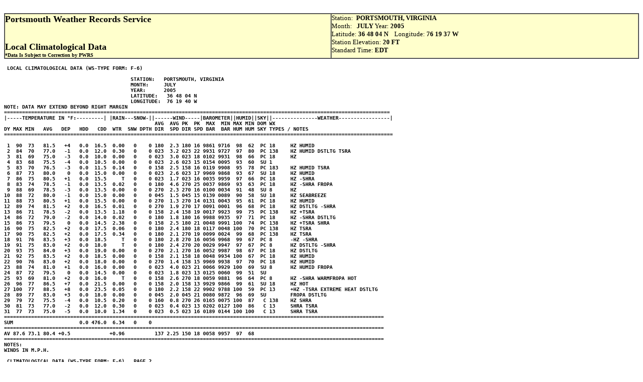

--- FILE ---
content_type: text/html
request_url: http://www.genserva.com/wxr/sumjul05.htm
body_size: 4285
content:
<html>
<head>
<title>Monthly &amp; 2005 Yearly Summary - JULY 2005 - Portsmouth, Virginia</title>
</head>
<body>
<Br>
<center><table BORDER CELLSPACING=0 CELLPADDING=0 WIDTH="100%" BGCOLOR="#FFFFCC" >
<tr>
<td VALIGN=TOP WIDTH="51%"><b><font face="Tahoma"><font size=+1>Portsmouth
Weather Records Service</font></font></b>
<br>&nbsp;
<p><b><font face="Tahoma"><font size=+1> Local Climatological Data</font></font></b>
<br><b><font face="Tahoma"><font size=-2>*Data Is Subject to Correction
by PWRS</font></font></b></td>

<td VALIGN=TOP WIDTH="48%"><font face="Tahoma"><font size=-1>Station:&nbsp;<b>
PORTSMOUTH, VIRGINIA</b></font></font>
<br><font face="Tahoma"><font size=-1>Month:&nbsp;&nbsp;<b> JULY </b>Year:
<b>2005</b></font></font>
<br><font face="Tahoma"><font size=-1>Latitude: <b>36 48 04 N&nbsp;</b>&nbsp;&nbsp;
Longitude: <b>76 19 37 W</b></font></font>
<br><font face="Tahoma"><font size=-1>Station Elevation: <b>20 FT&nbsp;</b></font></font>
<br><font face="Tahoma"><font size=-1>Standard Time: <b>EDT</b></font></font></td>
</tr>
</table></center>
<PRE><FONT SIZE=2 COLOR=000000><b> LOCAL CLIMATOLOGICAL DATA (WS-TYPE FORM: F-6)

                                          STATION:   PORTSMOUTH, VIRGINIA
                                          MONTH:     JULY
                                          YEAR:      2005
                                          LATITUDE:   36 48 04 N                   
                                          LONGITUDE:  76 19 40 W                   
NOTE: DATA MAY EXTEND BEYOND RIGHT MARGIN
================================================================================================================================
|-----TEMPERATURE IN �F:---------| |RAIN---SNOW-||------WIND-----|BAROMETER||HUMID||SKY||---------------WEATHER-----------------|
                                                  AVG  AVG PK  PK  MAX  MIN MAX MIN DOM WX
DY MAX MIN   AVG   DEP   HDD   CDD  WTR  SNW DPTH DIR  SPD DIR SPD BAR  BAR HUM HUM SKY TYPES / NOTES
=================================================================================================================================
                                 
 1  90  73   81.5   +4   0.0  16.5  0.00   0    0 180  2.3 180 16 9861 9716  98  62  PC 18     HZ HUMID          
 2  84  70   77.0   -1   0.0  12.0  0.30   0    0 023  3.2 023 22 9931 9727  97  80  PC 138    HZ HUMID DSTLTG TSRA
 3  81  69   75.0   -3   0.0  10.0  0.00   0    0 023  3.0 023 18 0102 9931  98  66  PC 18     HZ
 4  83  68   75.5   -4   0.0  10.5  0.00   0    0 023  2.6 023 15 0154 0095  93  60  SU 1
 5  83  70   76.5   -3   0.0  11.5  0.14   0    0 158  2.5 158 16 0119 9908  95  78  PC 183    HZ HUMID TSRA
 6  87  73   80.0    0   0.0  15.0  0.00   0    0 023  2.6 023 17 9969 9868  93  67  SU 18     HZ HUMID
 7  86  75   80.5   +1   0.0  15.5     T   0    0 023  1.7 023 16 0035 9959  97  66  PC 18     HZ -SHRA
 8  83  74   78.5   -1   0.0  13.5  0.02   0    0 180  4.6 270 25 0037 9869  93  63  PC 18     HZ -SHRA FROPA
 9  88  69   78.5   -3   0.0  13.5  0.00   0    0 270  2.3 270 16 0100 0034  91  48  SU 8      HZ
10  88  72   80.0   -1   0.0  15.0  0.00   0    0 045  1.5 045 15 0139 0089  90  58  SU 18     HZ SEABREEZE
11  88  73   80.5   +1   0.0  15.5  0.00   0    0 270  1.3 270 14 0131 0043  95  61  PC 18     HZ HUMID
12  89  74   81.5   +2   0.0  16.5  0.01   0    0 270  1.9 270 17 0091 0001  96  68  PC 18     HZ DSTLTG -SHRA
13  86  71   78.5   -2   0.0  13.5  1.18   0    0 158  2.4 158 19 0017 9923  99  75  PC 138    HZ +TSRA
14  86  72   79.0   -2   0.0  14.0  0.02   0    0 180  1.8 180 16 9988 9935  97  71  PC 18     HZ -SHRA DSTLTG 
15  86  73   79.5    0   0.0  14.5  2.38   0    0 158  2.5 180 21 0048 9991 100  74  PC 138    HZ +TSRA SHRA
16  90  75   82.5   +2   0.0  17.5  0.06   0    0 180  2.4 180 18 0117 0048 100  70  PC 138    HZ TSRA
17  90  75   82.5   +2   0.0  17.5  0.34   0    0 180  2.1 270 19 0099 0024  99  68  PC 138    HZ TSRA
18  91  76   83.5   +3   0.0  18.5     T   0    0 180  2.8 270 16 0056 9968  99  67  PC 8      -HZ -SHRA
19  91  75   83.0   +2   0.0  18.0     T   0    0 180  2.4 270 20 0029 9947  97  67  PC 8      HZ DSTLTG -SHRA
20  93  75   84.0   +3   0.0  19.0  0.00   0    0 270  2.1 270 16 0052 9987  98  67  PC 18     HZ DSTLTG
21  92  75   83.5   +2   0.0  18.5  0.00   0    0 158  2.1 158 18 0048 9934 100  67  PC 18     HZ HUMID
22  90  76   83.0   +2   0.0  18.0  0.00   0    0 270  1.4 158 15 9969 9938  97  70  PC 18     HZ HUMID
23  88  74   81.0   +1   0.0  16.0  0.00   0    0 023  4.0 023 21 0066 9929 100  69  SU 8      HZ HUMID FROPA
24  87  72   79.5    0   0.0  14.5  0.00   0    0 023  1.8 023 13 0125 0060  99  51  SU
25  93  69   81.0   +2   0.0  16.0     T   0    0 158  2.6 270 18 0059 9881  96  64  PC 8      HZ -SHRA WARMFROPA HOT
26  96  77   86.5   +7   0.0  21.5  0.00   0    0 158  2.0 158 13 9929 9866  99  61  SU 18     HZ HOT
27 100  77   88.5   +8   0.0  23.5  0.05   0    0 180  2.2 158 22 9902 9788 100  59  PC 13     +HZ -TSRA EXTREME HEAT DSTLTG
28  89  77   83.0   +3   0.0  18.0  0.00   0    0 045  2.0 045 21 0080 9872  96  69  SU        FROPA DSTLTG
29  79  72   75.5   -4   0.0  10.5  0.20   0    0 160  0.8 270 26 0165 0075 100  87   C 138    HZ SHRA
30  81  73   77.0   -2   0.0  12.0  0.30   0    0 023  0.4 023 13 0202 0127 100  86   C 13     SHRA TSRA
31  77  73   75.0   -5   0.0  10.0  1.34   0    0 023  0.5 023 16 0189 0144 100 100   C 13     SHRA TSRA
==============================================================================================================================
SUM                      0.0 476.0  6.34   0    0          
==============================================================================================================================
AV 87.6 73.1 80.4 +0.5             +0.96          137 2.25 150 18 0058 9957  97  68
==============================================================================================================================
NOTES:
WINDS IN M.P.H.
                      
 CLIMATOLOGICAL DATA (WS-TYPE FORM: F-6) , PAGE 2

                                          STATION:  PORTSMOUTH, VIRGINIA
                                          MONTH:    JULY
                                          YEAR:     2005
                                          LATITUDE:   36 48 04 N                   
                                          LONGITUDE:  76 19 40 W                   

[TEMPERATURE DATA]      [PRECIPITATION DATA]               SYMBOLS USED IN WX TYPES COLUMN

AVERAGE MAXIMUM: 87.6   TOTAL FOR MONTH:   6.34"           1 = FOG
AVERAGE MAX DEP: -0.9   DPTR FM NORMAL:   +0.96" OR 118%   2 = FOG REDUCING VISIBILITY
AVERAGE MINIMUM: 73.1   GRTST 24HR  2.40" ON 14TH-15TH         TO 1/4 MILE OR LESS
AVERAGE MIN DEP: +1.8   GRTST DAILY 2.38" ON 15TH          3 = THUNDER
AVERAGE MONTHLY: 80.4   SNOW, ICE PELLETS, GLAZE           4 = ICE PELLETS              
AVERAGE MON DEP: +0.5   TOTAL MONTH:  0.0"                 5 = HAIL
                        GRTST DAILY   0.0"  ON ---         6 = GLAZE OR RIME            
HIGHEST: 100 ON   27    GRTST 24HR    0.0"  ON ---         7 = BLOWING DUST OR SAND:    
LOWEST:   68 ON    4    GRTST DEPTH:  0.0"  ON ---             VSBY � MILE OR LESS    
                                                           8 = SMOKE OR HAZE            
[NO. OF DAYS WITH]      [PRECIP  - DAYS WITH MEASURABLE]   9 = BLOWING SNOW             
                                                           X = TORNADO                  
MAX 32 OR BELOW:   0    0.01 INCH OR MORE:  13 OR 41.94%
MAX 90 OR ABOVE:  11    0.10 INCH OR MORE:   8                                  
MIN 32 OR BELOW:   0    0.50 INCH OR MORE:   3                                  
MIN  0 OR BELOW:   0    1.00 INCH OR MORE:   3                                  

[HDD (BASE 65) ]                                   [# DAYS WITH]
TOTAL THIS MO.   0.0 
                        CLEAR  (SCALE 0-3)   8     23 FOG
                        PTCLDY (SCALE 4-7)  20      0 DENSE FOG    [VSBY � MILE OR LESS]
SEASONAL      3372.0    CLOUDY (SCALE 8-10)  3     10 THUNDERSTORMS
                                                   10 # OF THUNDERSTORMS
[CDD (BASE 65) ]                                    0 SNOW                         
TOTAL THIS MO. 476.0                                0 FROST
                        [PRESSURE DATA]                       [AVERAGE SKY COVER]
SEASONAL TOTAL 845.0    HIGHEST SLP 30.202" ON THE 30TH                 45.00% 
                        LOWEST  SLP 29.716" ON THE  1ST 
                        AVERAGE SLP 30.004"                   [AVERAGE RELATIVE HUMIDITY]
[STATION RECORDS]                                                       84.00%

13TH - PRECIPITATION - DAILY - 1.18" [PREVIOUSLY 0.78" 1989]
15TH - PRECIPITATION - DAILY - 2.38" [PREVIOUSLY 0.69" 1996]
26TH - TEMPERATURE - TIE MAXIMUM MINIMUM 77� [PREVIOUSLY 1987]
27TH - TEMPERATURE - MAXIMUM 100� [PREVIOUSLY 98� 1995]
28TH - TEMPERATURE - MAXIMUM MINIMUM 77� [PREVIOUSLY 1997]
29TH - WIND - MAXIMUM GUST 26 MPH [PREVIOUSLY 25 MPH 1991]
31ST - TEMPERATURE - TIE MINIMUM MAXIMUM 77� [PREVIOUSLY 1984]

<FONT COLOR=RED>YEAR-TO-DATE</font>

[TEMPERATURE DATA]      [PRECIPITATION DATA]

AVERAGE MAXIMUM: 67.0   TOTAL FOR YEAR:   26.94"
AVERAGE MAX DEP: -1.7   DPTR FM NORMAL:   -1.19" OR 96%
AVERAGE MINIMUM: 50.1   GRTST 24HR  2.40" ON  JULY 14TH-15TH
AVERAGE MIN DEP: +0.1   GRTST DAILY 2.38" ON  JULY 15TH                    
AVERAGE MONTHLY: 58.5   SNOW, ICE PELLETS, GLAZE
AVERAGE MON DEP: -0.9   TOTAL:           2.5"                                   
                        GRTST DAILY   0.8" ON  1/21           
HIGHEST: 100 ON  7/27   GRTST 24HR    0.8" ON  1/21 
                        GRTST DEPTH:  0.8" ON  1/21            
LOWEST:   16 ON  1/19 

[NO. OF DAYS WITH]      [PRECIP  - DAYS WITH MEASURABLE]                        
                                                                                
MAX 32 OR BELOW:   3    0.01 INCH OR MORE:  73  OR 34.34%
MAX 90 OR ABOVE:  13    0.10 INCH OR MORE:  43                                  
MIN 32 OR BELOW:  35    0.50 INCH OR MORE:  17                                  
MIN  0 OR BELOW:   0    1.00 INCH OR MORE:   7

[HDD (BASE 65) ]                                   [# DAYS WITH]
TOTAL         2220.0    CLEAR  (SCALE 0-3)  48     93 FOG                          
                        PTCLDY (SCALE 4-7) 130      0 DENSE FOG    [VSBY � MILE OR LESS]
                        CLOUDY (SCALE 8-10) 34     17 THUNDERSTORMS              
                                                   18 # OF THUNDERSTORMS
[CDD (BASE 65) ]                                   14 SNOW                         
TOTAL          845.0                               11 FROST                     
                        [PRESSURE DATA]                                         
                        HIGHEST SLP 30.789" ON JANUARY 28TH     
                        LOWEST  SLP 29.029" ON MARCH 8TH             </B></FONT></PRE>
<center><table BORDER CELLSPACING=0 CELLPADDING=5 WIDTH="100%" BGCOLOR="#FFFFCC" >
<tr>
<td VALIGN=TOP WIDTH="20%"><b><font face="Tahoma"><font size=2><u>PWRS
DENOTATIONS</u>:
SU/CL = Clear sky; PC = Partly cloudy sky; C = cloudy sky; NA, not available; NR, not recorded; TEMP, temperature; MAX,
maximum; MIN, minimum; T, trace of precipitation; INOP, inoper- ative equipment;
MPH, miles per hour; DN, departure from normal; DEP, departure; YR, year;
NORM, normal; DST LTG, distant lightning; FROP or FROPA, frontal passage;
AM morning; AFT afternoon hours; EVE evening hours; PM evening hours; E
estimated; VBL, variable wind directions; TS, tropical storm</font></font></b></td>
</tr>
</table></center>

<center>
<p><font face="Tahoma"><font size=2><b>METAR DENOTATIONS</b></font></font></center>

<center><table BORDER CELLSPACING=0 CELLPADDING=5 COLS=2 WIDTH="100%" BGCOLOR="#FFFFCC" >
<tr>
<td>
<br><b><font face="Tahoma"><font size=-1>BC&nbsp;&nbsp; Patches</font></font></b>
<br><b><font face="Tahoma"><font size=-1>BL&nbsp;&nbsp; Blowing&nbsp;</font></font></b>
<br><b><font face="Tahoma"><font size=-1>BR&nbsp;&nbsp; Fog with visibilites
> 1/4 but &lt;=6 statute miles and</font></font></b>
<br><b><font face="Tahoma"><font size=-1>below to 1/4 mile</font></font></b>
<br><b><font face="Tahoma"><font size=-1>DU&nbsp;&nbsp; Dust (widespread)</font></font></b>
<br><b><font face="Tahoma"><font size=-1>DS&nbsp;&nbsp; Duststorm</font></font></b>
<br><b><font face="Tahoma"><font size=-1>DZ&nbsp;&nbsp; Drizzle</font></font></b>
<br><b><font face="Tahoma"><font size=-1>FC&nbsp;&nbsp; Funnel Cloud</font></font></b>
<br><b><font face="Tahoma"><font size=-1>FC+&nbsp; Tornado/waterspout</font></font></b>
<br><b><font face="Tahoma"><font size=-1>FG&nbsp;&nbsp; Fog with visibility
&lt;= 1/4 statute miles</font></font></b>
<br><b><font face="Tahoma"><font size=-1>FU&nbsp;&nbsp; Smoke</font></font></b>
<br><b><font face="Tahoma"><font size=-1>FZDZ Freezing drizzle</font></font></b>
<br><b><font face="Tahoma"><font size=-1>FZRA Freezing rain</font></font></b>
<br><b><font face="Tahoma"><font size=-1>FZFG Freezing fog</font></font></b>
<br><b><font face="Tahoma"><font size=-1>GR&nbsp;&nbsp; Hail</font></font></b>
<br><b><font face="Tahoma"><font size=-1>GS&nbsp;&nbsp; Small hail</font></font></b>
<br><b><font face="Tahoma"><font size=-1>HZ&nbsp;&nbsp; Haze</font></font></b>
<br><b><font face="Tahoma"><font size=-1>IC&nbsp;&nbsp; Ice crystals</font></font></b>
<br><b><font face="Tahoma"><font size=-1>PL&nbsp;&nbsp; Ice pellets</font></font></b>
<br><b><font face="Tahoma"><font size=-1>PY&nbsp;&nbsp; Spray</font></font></b>
<br><b><font face="Tahoma"><font size=-1>RA&nbsp;&nbsp; Rain</font></font></b>
<br><b><font face="Tahoma"><font size=-1>SA&nbsp;&nbsp; Sand</font></font></b>
<br><b><font face="Tahoma"><font size=-1>SS&nbsp;&nbsp; Sandstorm</font></font></b>
<br><b><font face="Tahoma"><font size=-1>PO&nbsp;&nbsp; Sand or dust whirls</font></font></b>
<br><b><font face="Tahoma"><font size=-1>SG&nbsp;&nbsp; Snow granules</font></font></b></td>

<td><b><font face="Tahoma"><font size=-1>SH&nbsp;&nbsp; Shower&nbsp;</font></font></b>
<br><b><font face="Tahoma"><font size=-1>SHRA Shower of rain</font></font></b>
<br><b><font face="Tahoma"><font size=-1>SHSN Shower of snow</font></font></b>
<br><b><font face="Tahoma"><font size=-1>SHPE Shower of ice pellets</font></font></b>
<br><b><font face="Tahoma"><font size=-1>SHGR Shower with hail</font></font></b>
<br><b><font face="Tahoma"><font size=-1>SHGS Shower with small hail</font></font></b>
<br><b><font face="Tahoma"><font size=-1>SM&nbsp;&nbsp; Statute miles</font></font></b>
<br><b><font face="Tahoma"><font size=-1>SN&nbsp;&nbsp; Snow</font></font></b>
<br><b><font face="Tahoma"><font size=-1>SQ&nbsp;&nbsp; Squalls</font></font></b>
<br><b><font face="Tahoma"><font size=-1>TS&nbsp;&nbsp; Thunderstorm</font></font></b>
<br><b><font face="Tahoma"><font size=-1>TSGR Thunderstorm with hail</font></font></b>
<br><b><font face="Tahoma"><font size=-1>TSGS Thunderstorm with small hail</font></font></b>
<br><b><font face="Tahoma"><font size=-1>TSPE Thunderstorm with ice pellets</font></font></b>
<br><b><font face="Tahoma"><font size=-1>TSRA Thunderstorm with rain</font></font></b>
<br><b><font face="Tahoma"><font size=-1>TSSN Thunderstorm with snow</font></font></b>
<br><b><font face="Tahoma"><font size=-1>UP&nbsp;&nbsp; Unknown precipitation</font></font></b>
<br><b><font face="Tahoma"><font size=-1>VA&nbsp;&nbsp; Volcanic ash</font></font></b>
<br><b><font face="Tahoma"><font size=-1>VC&nbsp;&nbsp; Vicinity</font></font></b>
<br><b><font face="Tahoma"><font size=-1>V V&nbsp;&nbsp; Used for obscurred
sky</font></font></b>
<p><b><font face="Tahoma"><font size=-1>METAR Qualifiers: (now placed in
FRONT of code)</font></font></b>
<p><b><font face="Tahoma"><font size=-1>-&nbsp; Light&nbsp;&nbsp;&nbsp;&nbsp;
+ Heavy&nbsp;&nbsp;&nbsp;&nbsp;&nbsp; DR Low drifting&nbsp;&nbsp;&nbsp;
M&nbsp; Below ( -x.x degrees)</font></font></b>
<br><b><font face="Tahoma"><font size=-1>&nbsp;&nbsp;&nbsp;&nbsp;&nbsp;&nbsp;&nbsp;&nbsp;&nbsp;&nbsp;&nbsp;&nbsp;&nbsp;&nbsp;&nbsp;&nbsp;&nbsp;&nbsp;&nbsp;&nbsp;&nbsp;&nbsp;&nbsp;&nbsp;&nbsp;&nbsp;&nbsp;&nbsp;&nbsp;&nbsp;&nbsp;&nbsp;&nbsp;&nbsp;&nbsp;&nbsp;&nbsp;&nbsp;
MI Shallow&nbsp;&nbsp;&nbsp;&nbsp; PR Partial</font></font></b></td>
</tr>
</table></center>

</body>
</html>
